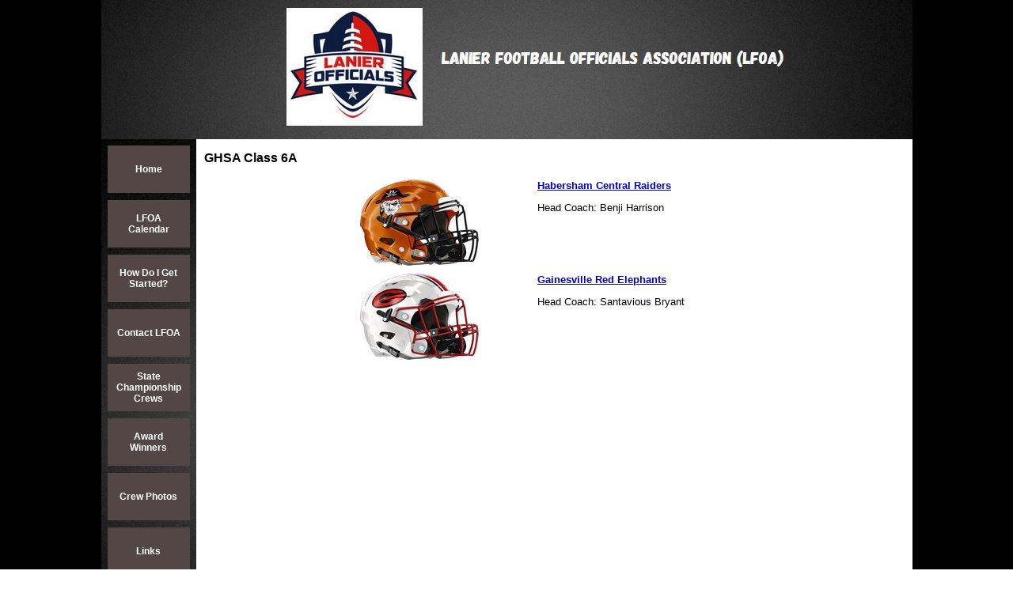

--- FILE ---
content_type: text/html; charset=utf-8
request_url: https://www.lanierofficials.org/6A.html
body_size: 9279
content:
<!DOCTYPE HTML PUBLIC "-//W3C//DTD HTML 4.01 Transitional//EN">
<html>
	<head>
		<title>GHSA Class 6A</title>					
		<meta name="keywords" content="">
		<meta name="description" content="">
		
		<link rel="stylesheet" type="text/css" href="/css/template-domain-39238.css?_=1722486669" />
		<link rel="stylesheet" type="text/css" href="/css/designs/templateText.css?_=1476481955" />
		
		
            <link rel="alternate" href="http://m.lanierofficials.org/6A.html">
        
	<script src="//ajax.googleapis.com/ajax/libs/jquery/1.6.1/jquery.min.js" type="text/javascript" language="javascript"></script> <script src="/_js/jquery/extensions.js" type="text/javascript" language="javascript"></script> 
						<script type="text/javascript" language="javascript">
							jQuery.noConflict(); 
						</script>
					<!--[if IE]><script type="text/javascript" src="/_js/v2/iequirks-min.js?_=1476481955"></script><![endif]--></head>
	<body id="quirks" topmargin="0" bottommargin="0" leftmargin="0" rightmargin="0" marginwidth="0" marginheight="0">
	
		<!-- Admin -->
		
		
		<table cellspacing="0" cellpadding="0" bgcolor="000000" width="100%" height="100%">
			<tr>
				<td valign="top">
					<table cellspacing="0" cellpadding="0" bgcolor="000000" border="0" width="1024" align="center">
					<tr>
						<td valign="top">
							<table cellspacing="0" cellpadding="0" border="0" width="100%">
								
							
								<!-- HEADER -->
								
	<tr>
		<td valign="top">
			<div id="templateHeader" class="hasHeaderImages" style="width:100%;height:176px;position:relative;margin:0px;padding:0px;overflow:hidden;background-color:none;">
				<table cellspacing="0" height="176" cellpadding="0" border="0" width="100%">
				<tr>
					
						<td><a href="/"><img src="/f/design/t_header_left.JPG?_=1722486669" width="1025" height="176" border="0" alt="Header Graphic"></a></td>
					
					<td  width="100%"></td>
					
				</tr>
				</table>
				<img id="cover" src="/s.gif" width="100%" height="176">
				
					<div id="layer1Text" class="layerTextInit" style="display:none;"></div>
				
					<div id="layer2Text" class="layerTextInit" style="display:none;"></div>
				
					<div id="layer3Text" class="layerTextInit" style="display:none;"></div>
				
				<a id="homeLink" href="/"><img id="cover2" src="/s.gif" width="0" height="0"></a>
			</div>
		</td>
	</tr>

								<tr>
									<td height="100%">
										<table cellspacing="0" cellpadding="0" border="0" width="100%">
											<tr>
												<td id="cm-navigation">
	<table cellspacing="7" cellpadding="0" border="0">
		
				<tr>
			
				<td>
					<table cellspacing="1" cellpadding="0" border="0" width="100%">
						<tr>
			
			
			<td class="link">
				<a href="/page/page/232254.htm" onclick="return false;" class="link">Home</a>
				
			</td>
			
			
						</tr>
					</table>
				</td>
			
				</tr>
			
				<tr>
			
				<td>
					<table cellspacing="1" cellpadding="0" border="0" width="100%">
						<tr>
			
			
			<td class="link">
				<a href="/page/page/232265.htm" onclick="return false;" class="link">LFOA Calendar</a>
				
			</td>
			
			
						</tr>
					</table>
				</td>
			
				</tr>
			
				<tr>
			
				<td>
					<table cellspacing="1" cellpadding="0" border="0" width="100%">
						<tr>
			
			
			<td class="link">
				<a href="/page/page/237002.htm" onclick="return false;" class="link">How Do I Get Started?</a>
				
			</td>
			
			
						</tr>
					</table>
				</td>
			
				</tr>
			
				<tr>
			
				<td>
					<table cellspacing="1" cellpadding="0" border="0" width="100%">
						<tr>
			
			
			<td class="link">
				<a href="/page/page/232256.htm" onclick="return false;" class="link">Contact LFOA</a>
				
			</td>
			
			
						</tr>
					</table>
				</td>
			
				</tr>
			
				<tr>
			
				<td>
					<table cellspacing="1" cellpadding="0" border="0" width="100%">
						<tr>
			
			
			<td class="link">
				<a href="/state-championship-crews.html" onclick="return false;" class="link">State Championship Crews</a>
				
			</td>
			
			
						</tr>
					</table>
				</td>
			
				</tr>
			
				<tr>
			
				<td>
					<table cellspacing="1" cellpadding="0" border="0" width="100%">
						<tr>
			
			
			<td class="link">
				<a href="/awards.html" onclick="return false;" class="link">Award Winners</a>
				
			</td>
			
			
						</tr>
					</table>
				</td>
			
				</tr>
			
				<tr>
			
				<td>
					<table cellspacing="1" cellpadding="0" border="0" width="100%">
						<tr>
			
			
			<td class="link">
				<a href="/page/page/276933.htm" onclick="return false;" class="link">Crew Photos</a>
				
			</td>
			
			
						</tr>
					</table>
				</td>
			
				</tr>
			
				<tr>
			
				<td>
					<table cellspacing="1" cellpadding="0" border="0" width="100%">
						<tr>
			
			
			<td class="link">
				<a href="/links.html" onclick="return false;" class="link">Links</a>
				
			</td>
			
			
						</tr>
					</table>
				</td>
			
				</tr>
			
				<tr>
			
				<td>
					<table cellspacing="1" cellpadding="0" border="0" width="100%">
						<tr>
			
			
			<td class="link">
				<a href="/schools.html" onclick="return false;" class="link">Schools</a>
				
					<table cellspacing="0" cellpadding="0" border="0">
						
							<tr>
								<td class="link">
									<a href="/A.html">GHSA Class A</a>
								</td>
							</tr>
						
							<tr>
								<td class="link">
									<a href="/2A.html">GHSA Class 2A</a>
								</td>
							</tr>
						
							<tr>
								<td class="link">
									<a href="/3A.html">GHSA Class 3A</a>
								</td>
							</tr>
						
							<tr>
								<td class="link">
									<a href="/aaaa.html">GHSA Class 4A</a>
								</td>
							</tr>
						
							<tr>
								<td class="link">
									<a href="/5A.html">GHSA Class 5A</a>
								</td>
							</tr>
						
							<tr>
								<td class="link">
									<a href="/6A.html">GHSA Class 6A</a>
								</td>
							</tr>
						
							<tr>
								<td class="link">
									<a href="/7A.html">GHSA Class 7A</a>
								</td>
							</tr>
						
					</table>
				
			</td>
			
			
						</tr>
					</table>
				</td>
			
				</tr>
			
	</table>
	
	<!-- Template JS -->
	<script type="text/javascript" src="https://ajax.googleapis.com/ajax/libs/jqueryui/1.8.13/jquery-ui.min.js?_=1476481955"></script>
	<script type="text/javascript" src="/_js/v2/jquery.cm.navigation-min.js?_=1476481955"></script>
	<script type="text/javascript">CM.navigation.init({indexPosition:3});</script>
</td> 
												<td height="100%" bgcolor="ffffff" valign="top">
													<table height="100%" cellspacing="0" cellpadding="10" border="0" width="100%" bgcolor="ffffff">
														<tr>
															<td valign="top" style="padding:15px 10px;padding-left:;">
															
																<!-- Breadcrumbs -->
																
																
																<!-- Title -->
																
																	<font size="4"><strong><div style="font:bold  16px arial;color:#000000">GHSA Class 6A</div></strong></font>
																
																
																<!-- Subtitle -->
																
																
																<!-- Errors -->
																
								
																<!-- DISPLAY CONTENT -->
																
<p>

<table cellspacing="0" cellpadding="0" border="0" width="500" align="center">
	<tr>
		<td>
			<font face="arial" size="2">
				<table cellspacing="0" cellpadding="5" border="0" width="100%">
					
							<tr>
								<td valign="top">
									
										<a href="https://www.habershamcentralathletics.com/football" target="_blank"><img src="/i/Helmet Logos/Habersham_Central.jpg" border="0" style="border-color:#000;" alt="" /></a>
									
								</td>
								<td valign="top">
									<b><a href="https://www.habershamcentralathletics.com/football" target="_blank">Habersham Central Raiders</a></b><br />
									<p>Head Coach: Benji Harrison</p><br /> 
								</td>
							</tr>
						
							<tr>
								<td valign="top">
									
										<a href="https://www.goredelephants.com/sport/football/boys/" target="_blank"><img src="/i/Helmet Logos/Gainesville.jpg" border="0" style="border-color:#000;" alt="" /></a>
									
								</td>
								<td valign="top">
									<b><a href="https://www.goredelephants.com/sport/football/boys/" target="_blank">Gainesville Red Elephants</a></b><br />
									<p>Head Coach: Santavious Bryant</p> 
								</td>
							</tr>
						
				</table>
			</font>
		</td>
	</tr>
</table>

<p>

																
																<!-- Footer -->
																
																
																<!-- Referral Link -->
																
								
															</td>
														</tr>
													</table>
												</td>
												
												
											</tr>
										</table>
									</td>
								</tr>
							</table>
						</td>
					</tr>
				</table>
				
				</td>
			</tr>
		</table>
	</body>
</html>